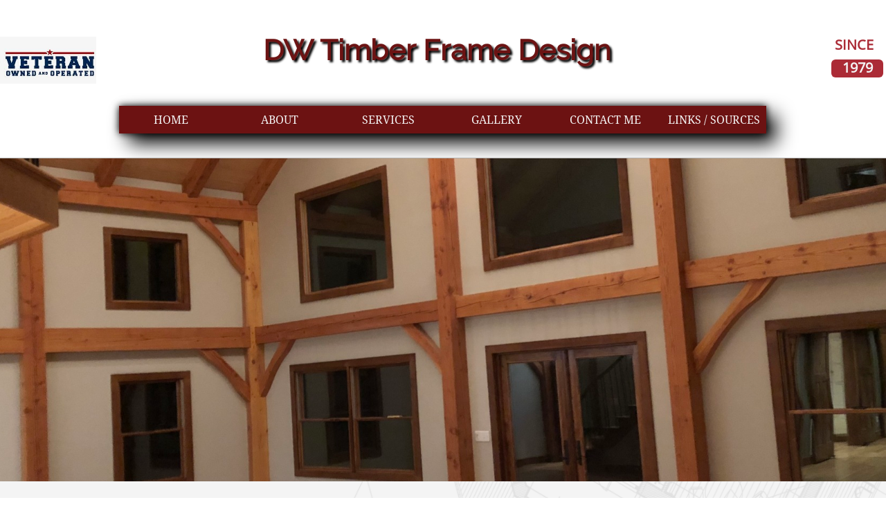

--- FILE ---
content_type: text/html
request_url: https://www.timberframedesign.net/client-testimonials
body_size: 12901
content:
<!DOCTYPE html PUBLIC "-//W3C//DTD XHTML 1.0 Transitional//EN" "http://www.w3.org/TR/xhtml1/DTD/xhtml1-transitional.dtd">
<html xmlns="http://www.w3.org/1999/xhtml">
<head>
<title>Client Testimonials</title>
<meta http-equiv="Content-Type" content="text/html; charset=utf-8"/>
<meta http-equiv="X-UA-Compatible" content="IE=edge">
<meta name="SKYPE_TOOLBAR" content="SKYPE_TOOLBAR_PARSER_COMPATIBLE"/>
<meta name="HandheldFriendly" content="True" />
<meta name="MobileOptimized" content="1024" />
<meta name="viewport" content="width=1024" /> 
<link rel="shortcut icon" href="https://storage.googleapis.com/wzukusers/user-34381948/images/fav-5dfc1358e7333oybYDMc/favicon.ico?v=fav-5dfc1358e7333oybYDMc" type="image/x-icon" />
<link rel="icon" type="image/png" href="https://storage.googleapis.com/wzukusers/user-34381948/images/fav-5dfc1358e7333oybYDMc/favicon-16x16.png?v=fav-5dfc1358e7333oybYDMc" sizes="16x16">
<link rel="icon" type="image/png" href="https://storage.googleapis.com/wzukusers/user-34381948/images/fav-5dfc1358e7333oybYDMc/favicon-32x32.png?v=fav-5dfc1358e7333oybYDMc" sizes="32x32">
<link rel="icon" type="image/png" href="https://storage.googleapis.com/wzukusers/user-34381948/images/fav-5dfc1358e7333oybYDMc/favicon-96x96.png?v=fav-5dfc1358e7333oybYDMc" sizes="96x96">
<link rel="icon" type="image/png" href="https://storage.googleapis.com/wzukusers/user-34381948/images/fav-5dfc1358e7333oybYDMc/favicon-160x160.png?v=fav-5dfc1358e7333oybYDMc" sizes="160x160">
<link rel="icon" type="image/png" href="https://storage.googleapis.com/wzukusers/user-34381948/images/fav-5dfc1358e7333oybYDMc/favicon-196x196.png?v=fav-5dfc1358e7333oybYDMc" sizes="196x196">
<link rel="apple-touch-icon" href="https://storage.googleapis.com/wzukusers/user-34381948/images/fav-5dfc1358e7333oybYDMc/apple-touch-icon.png?v=fav-5dfc1358e7333oybYDMc" />
<link rel="apple-touch-icon" sizes="57x57" href="https://storage.googleapis.com/wzukusers/user-34381948/images/fav-5dfc1358e7333oybYDMc/apple-touch-icon-57x57.png?v=fav-5dfc1358e7333oybYDMc">
<link rel="apple-touch-icon" sizes="60x60" href="https://storage.googleapis.com/wzukusers/user-34381948/images/fav-5dfc1358e7333oybYDMc/apple-touch-icon-60x60.png?v=fav-5dfc1358e7333oybYDMc">
<link rel="apple-touch-icon" sizes="72x72" href="https://storage.googleapis.com/wzukusers/user-34381948/images/fav-5dfc1358e7333oybYDMc/apple-touch-icon-72x72.png?v=fav-5dfc1358e7333oybYDMc">
<link rel="apple-touch-icon" sizes="114x114" href="https://storage.googleapis.com/wzukusers/user-34381948/images/fav-5dfc1358e7333oybYDMc/apple-touch-icon-114x114.png?v=fav-5dfc1358e7333oybYDMc">
<link rel="apple-touch-icon" sizes="120x120" href="https://storage.googleapis.com/wzukusers/user-34381948/images/fav-5dfc1358e7333oybYDMc/apple-touch-icon-120x120.png?v=fav-5dfc1358e7333oybYDMc">
<link rel="apple-touch-icon" sizes="152x152" href="https://storage.googleapis.com/wzukusers/user-34381948/images/fav-5dfc1358e7333oybYDMc/apple-touch-icon-152x152.png?v=fav-5dfc1358e7333oybYDMc">
<meta name="msapplication-square70x70logo" content="https://storage.googleapis.com/wzukusers/user-34381948/images/fav-5dfc1358e7333oybYDMc/mstile-70x70.png?v=fav-5dfc1358e7333oybYDMc" />
<meta name="msapplication-square144x144logo" content="https://storage.googleapis.com/wzukusers/user-34381948/images/fav-5dfc1358e7333oybYDMc/mstile-144x144.png?v=fav-5dfc1358e7333oybYDMc" />
<meta name="msapplication-square150x150logo" content="https://storage.googleapis.com/wzukusers/user-34381948/images/fav-5dfc1358e7333oybYDMc/mstile-150x150.png?v=fav-5dfc1358e7333oybYDMc" />
<meta name="msapplication-wide310x150logo" content="https://storage.googleapis.com/wzukusers/user-34381948/images/fav-5dfc1358e7333oybYDMc/mstile-310x150.png?v=fav-5dfc1358e7333oybYDMc" />
<meta name="msapplication-square310x310logo" content="https://storage.googleapis.com/wzukusers/user-34381948/images/fav-5dfc1358e7333oybYDMc/mstile-310x310.png?v=fav-5dfc1358e7333oybYDMc" />


<meta name="twitter:card" content="summary"/>
<meta property="og:image" content="https://storage.googleapis.com/wzsitethumbnails/site-49312975/800x500.jpg"/>
<meta property="og:image:width" content="800"/>
<meta property="og:image:height" content="500"/>

<script async="" src="https://www.googletagmanager.com/gtag/js?id=AW-1061245560"></script>
<script type="text/javascript">
window.dataLayer=window.dataLayer||[];function gtag(){window.dataLayer.push(arguments);}
gtag('js',new Date());gtag('config', 'AW-1061245560')
</script>

<script type="text/javascript">
var _fc;window.getInsights=function(a,b){_fc||(_fc=a,a=null),window.AMInsights?(_fc&&(_fc(window.AMInsights),_fc=null),a&&a(window.AMInsights)):(b=b||25,setTimeout(function(){window.getInsights(a,2*b)},b))};
</script>
<script type="text/javascript" src="https://assets.mywebsitebuilder.com/assets/t.js?brand=homestead&v=g-202507311507277730" async></script>
<script type="text/javascript">
window.getInsights(function(insights){insights.init('e3f8fb82-6eee-48f7-a79e-4d29b90a5f1a');});
</script>

<link rel='stylesheet' type='text/css' href='https://components.mywebsitebuilder.com/g-202507311507277730/viewer-homestead/viewer.css'/>

<script type='text/javascript'>
var PageData = {"baseAddress":"www.timberframedesign.net","ServicesBasePath":"https://te-viewer.mywebsitebuilder.com","isTablet":false,"siteSettings":{"analyticsTrackingId":"AW-1061245560","behanceSocialLinkId":"{\"type\":\"behance\",\"title\":\"Behance\",\"url\":\"https://www.behance.com\"}","dribbbleSocialLinkId":"{\"type\":\"dribbble\",\"title\":\"Dribbble\",\"url\":\"https://www.dribbble.com\"}","enableColumnsGrid":"false","etsySocialLinkId":"{\"type\":\"etsy\",\"title\":\"Etsy\",\"url\":\"https://www.etsy.com\"}","facebookSocialLinkId":"{\"type\":\"facebook\",\"title\":\"Facebook\",\"url\":\"https://business.facebook.com/designertimberframes/?business_id=870227416323404\"}","flickrSocialLinkId":"{\"type\":\"flickr\",\"title\":\"Flickr\",\"url\":\"https://www.flickr.com\"}","googlePlusSocialLinkId":"{\"type\":\"googlePlus\",\"title\":\"Google+\",\"url\":\"http://plus.google.com/+google\"}","instagramSocialLinkId":"{\"type\":\"instagram\",\"title\":\"Instagram\",\"url\":\"https://www.instagram.com\"}","isFirstMobileUse":"true","isFirstPreview":"true","linkedinSocialLinkId":"{\"type\":\"linkedin\",\"title\":\"LinkedIn\",\"url\":\"https://www.linkedin.com/in/timberdesigner/\"}","picasaSocialLinkId":"{\"type\":\"picasa\",\"title\":\"Picasa\",\"url\":\"https://www.picasa.com\"}","pinterestSocialLinkId":"{\"type\":\"pinterest\",\"title\":\"Pinterest\",\"url\":\"https://www.pinterest.com\"}","redditSocialLinkId":"{\"type\":\"reddit\",\"title\":\"Reddit\",\"url\":\"https://www.reddit.com\"}","renrenSocialLinkId":"{\"type\":\"renren\",\"title\":\"Renren\",\"url\":\"https://www.renren.com\"}","showAlwaysColumnsGrid":"false","soundCloudSocialLinkId":"{\"type\":\"soundCloud\",\"title\":\"SoundCloud\",\"url\":\"https://www.soundcloud.com\"}","tripAdvisorSocialLinkId":"{\"type\":\"tripAdvisor\",\"title\":\"Trip Advisor\",\"url\":\"https://www.tripadvisor.com\"}","tumblrSocialLinkId":"{\"type\":\"tumblr\",\"title\":\"Tumblr\",\"url\":\"https://www.tumblr.com\"}","twitterSocialLinkId":"{\"type\":\"twitter\",\"title\":\"Twitter\",\"url\":\"https://twitter.com/hswebsites\"}","vimeoSocialLinkId":"{\"type\":\"vimeo\",\"title\":\"Vimeo\",\"url\":\"https://www.vimeo.com\"}","vkSocialLinkId":"{\"type\":\"vk\",\"title\":\"VK\",\"url\":\"https://www.vk.com\"}","weiboSocialLinkId":"{\"type\":\"weibo\",\"title\":\"Weibo\",\"url\":\"https://www.weibo.com\"}","youtubeSocialLinkId":"{\"type\":\"youtube\",\"title\":\"Youtube\",\"url\":\"https://www.youtube.com\"}"},"defaultAjaxPageID":"id1569458290437","PageNotFound":false};
var Global = {"FacebookAppID":"744137685644053","IsMobileView":false,"IsTabletView":false,"IsMobileClient":false,"CloudflareOptions":6,"SiteID":49312975};
var SiteInformation = {"groupId":49312975,"isPublished":false,"limitations":{"video":{"limitation":{"isLimited":true},"dialog":{"isDiscount":false}},"pages":{"limitation":{"isLimited":true},"dialog":{"isDiscount":false}},"ecommerce":{"limitation":{"isLimited":true},"dialog":{"isDiscount":false}},"publish":{"limitation":{"isLimited":true},"dialog":{"isDiscount":false}},"stats":{"limitation":{"isLimited":false},"dialog":{"isDiscount":false}},"storage":{"limitation":{"isLimited":true},"dialog":{"isDiscount":false}},"file":{"limitation":{"isLimited":true},"dialog":{"isDiscount":false}},"premium":{"limitation":{"isLimited":false},"dialog":{"isDiscount":false}},"mobile":{"limitation":{"isLimited":false},"dialog":{"isDiscount":false}},"newSites":{"limitation":{"isLimited":true},"dialog":{"isDiscount":false}},"favicon":{"limitation":{"isLimited":true},"dialog":{"isDiscount":false}},"embedded":{"limitation":{"isLimited":true},"dialog":{"isDiscount":false}},"bannerFeature":{"limitation":{"isLimited":false},"dialog":{"isDiscount":false}},"history":{"limitation":{"isLimited":true},"dialog":{"isDiscount":false}},"posts":{"limitation":{"isLimited":true},"dialog":{"isDiscount":false}},"hdvideo":{"limitation":{"isLimited":true},"dialog":{"isDiscount":false}},"totalPages":{"limitation":{"isLimited":true},"dialog":{"isDiscount":false}},"advancedStats":{"limitation":{"isLimited":false},"dialog":{"isDiscount":false}},"form":{"limitation":{"isLimited":true},"dialog":{"isDiscount":false}}},"isPremium":true,"isSaved":false,"siteType":0,"isTemplate":false,"baseVersion":"89550289","isFirstSiteVersion":false,"hasSites":false,"storeInformation":{},"appMarketInformation":{}};
var Settings = {"UserStorageUrlsMap":{"2":"https://wzukusers.blob.core.windows.net/user-{0}/","6":"https://storage.googleapis.com/wzukusers/user-{0}/","61":"https://storage.googleapis.com/wzukusers/user-{0}/","100":"https://storage.googleapis.com/te-hosted-sites/user-{0}/","105":"https://storage.googleapis.com/te-sitey-sites/user-{0}/","103":"https://storage.googleapis.com/te-websitebuilder-sites/user-{0}/","102":"https://storage.googleapis.com/te-sitelio-sites/user-{0}/","106":"https://storage.googleapis.com/te-sitebuilder-sites/user-{0}/"},"WebzaiStorageUrlsMap":{"2":"https://wzuk.blob.core.windows.net/assets/","6":"https://storage.googleapis.com/wzuk/assets/","61":"https://storage.googleapis.com/wzuk/assets/"},"InsightsTrackerUrl":"https://assets.mywebsitebuilder.com/assets","GoogleMapsApiKey":"AIzaSyDQtuw04WyGWiY3JULv0HDpHdTK16H4_nI","RecaptchaSiteKey":"6LeCLkUUAAAAABEGEwlYoLyKNxIztJfM2okdeb2V","StaticContentUrl":"https://webzaidev.blob.core.windows.net/","ServiceAddress":"https://te-viewer.mywebsitebuilder.com","ApplicationRoot":"https://components.mywebsitebuilder.com/g-202507311507277730","Brand":103,"ApplicationDomain":"homestead.com","YoutubeApiKey":"AIzaSyArOiK2GZNoSkBzk6yqkfMFJDk7KAxLp8o","AppsIframeRoot":"https://components.mywebsitebuilder.com","AppVersion":"g-202507311507277730","DevelopmentMode":"","ServiceEndpoints":{"Store":{"EmbedApi":"https://embed.mywebsitebuilder.com/dist/src/","PublicApi":"https://api.mywebsitebuilder.com/v1/"},"Storage":null},"ImageProxy":"https://images.builderservices.io/s/?","DataProxy":"https://data.mywebsitebuilder.com","IsApiPartner":true,"FacebookAppId":"744137685644053","BrandName":"homestead","RaygunSettings":null,"FreeBannerUrl":""};

</script>
<script src='https://components.mywebsitebuilder.com/g-202507311507277730/viewer/viewer.js' type='text/javascript'></script>

<script src='https://storage.googleapis.com/wzukusers/user-34381948/sites/49312975/5bb690958c651arahOYI/e8676ad6db434c0eb0cdbc50f8c10e70.js?1763828978' type='text/javascript'></script>
<script src='https://storage.googleapis.com/wzukusers/user-34381948/sites/49312975/5bb690958c651arahOYI/356a8b92aa944e44b6825c29e458bac1.js?1763828978' type='text/javascript'></script>
<script src='https://storage.googleapis.com/wzukusers/user-34381948/sites/49312975/5bb690958c651arahOYI/145b987ab2714e879988faa1253d0e7c.js?1763828978' type='text/javascript'></script>
<script type='text/javascript'>
var SiteFilesMap = {"page-id1343569893637":"https://storage.googleapis.com/wzukusers/user-34381948/sites/49312975/5bb690958c651arahOYI/61e13d7638614fcf83599f9f23e1fbcb.js","page-1373966231998":"https://storage.googleapis.com/wzukusers/user-34381948/sites/49312975/5bb690958c651arahOYI/fac851e73bb54e4185df7a6f156057c6.js","page-1373966232877":"https://storage.googleapis.com/wzukusers/user-34381948/sites/49312975/5bb690958c651arahOYI/b52bd183e2e04bf58e2c13a2af121efd.js","page-1373966233783":"https://storage.googleapis.com/wzukusers/user-34381948/sites/49312975/5bb690958c651arahOYI/6be56fefe4f248f1bfb0b7350f473191.js","page-1373966252554":"https://storage.googleapis.com/wzukusers/user-34381948/sites/49312975/5bb690958c651arahOYI/4f1f5e6c8a494ae9bd1964b25b448dd7.js","page-id1569451129209":"https://storage.googleapis.com/wzukusers/user-34381948/sites/49312975/5bb690958c651arahOYI/d98f6e1d163340528531e3e8b17b587c.js","page-id1569451928123":"https://storage.googleapis.com/wzukusers/user-34381948/sites/49312975/5bb690958c651arahOYI/a35921f1abf64e1a83dd6212ca7a1f53.js","page-id1569452448684":"https://storage.googleapis.com/wzukusers/user-34381948/sites/49312975/5bb690958c651arahOYI/680e36ec04004a3bbc8a7872f4a19ad9.js","page-id1569452872905":"https://storage.googleapis.com/wzukusers/user-34381948/sites/49312975/5bb690958c651arahOYI/70252fb94a3f4903b314467a5389d610.js","page-id1569455111210":"https://storage.googleapis.com/wzukusers/user-34381948/sites/49312975/5bb690958c651arahOYI/901303946f1349a7a921a07905aa7fe0.js","page-id1569455830274":"https://storage.googleapis.com/wzukusers/user-34381948/sites/49312975/5bb690958c651arahOYI/c1c6a4043b4848fe8dbd7ada335b7e40.js","page-id1569456584907":"https://storage.googleapis.com/wzukusers/user-34381948/sites/49312975/5bb690958c651arahOYI/280c8c3d8f064bbb9574c2ba29cff12d.js","page-id1569456912793":"https://storage.googleapis.com/wzukusers/user-34381948/sites/49312975/5bb690958c651arahOYI/2d36c7c2ff6440fa966ad4abc995b7ca.js","page-id1569457405395":"https://storage.googleapis.com/wzukusers/user-34381948/sites/49312975/5bb690958c651arahOYI/521d448abbaa46c5a959d4c922f524f8.js","page-id1569458290437":"https://storage.googleapis.com/wzukusers/user-34381948/sites/49312975/5bb690958c651arahOYI/356a8b92aa944e44b6825c29e458bac1.js","page-id1569525479838":"https://storage.googleapis.com/wzukusers/user-34381948/sites/49312975/5bb690958c651arahOYI/6b02388ff9e74cfaa734007763103f1b.js","page-id1569527059016":"https://storage.googleapis.com/wzukusers/user-34381948/sites/49312975/5bb690958c651arahOYI/066c0f217397468fa6738b400eb92a90.js","page-id1569528731666":"https://storage.googleapis.com/wzukusers/user-34381948/sites/49312975/5bb690958c651arahOYI/41e5e27460f34b39844308c1c1855d28.js","page-id1569802611332":"https://storage.googleapis.com/wzukusers/user-34381948/sites/49312975/5bb690958c651arahOYI/b13f4506cbbc4a5fbf81170b80d3a3d5.js","page-id1569802978816":"https://storage.googleapis.com/wzukusers/user-34381948/sites/49312975/5bb690958c651arahOYI/b6707591e8654a94bf15fa218f544dcd.js","page-id1569803513060":"https://storage.googleapis.com/wzukusers/user-34381948/sites/49312975/5bb690958c651arahOYI/91b0fb707a3742aaa32f2a3489694df3.js","page-id1570131772609":"https://storage.googleapis.com/wzukusers/user-34381948/sites/49312975/5bb690958c651arahOYI/2ed47d01027846be81dde948c2373622.js","page-id1574598356031":"https://storage.googleapis.com/wzukusers/user-34381948/sites/49312975/5bb690958c651arahOYI/11300b6645224eb0ae0707b7c47baaf1.js","page-id1574721556660":"https://storage.googleapis.com/wzukusers/user-34381948/sites/49312975/5bb690958c651arahOYI/24fafd4048624de4aed84e447844548a.js","page-id1576197083404":"https://storage.googleapis.com/wzukusers/user-34381948/sites/49312975/5bb690958c651arahOYI/c209050da2be45169c1be06dc40bf3fe.js","page-id1576841728547":"https://storage.googleapis.com/wzukusers/user-34381948/sites/49312975/5bb690958c651arahOYI/e75253bf562248fd878c284f5973ad00.js","page-id1576846450907":"https://storage.googleapis.com/wzukusers/user-34381948/sites/49312975/5bb690958c651arahOYI/5837b9246013421ca8e97f91434f4e08.js","page-id1576849227104":"https://storage.googleapis.com/wzukusers/user-34381948/sites/49312975/5bb690958c651arahOYI/fdbf99fbea3f45958dcec46153d687d5.js","page-id1578795332064":"https://storage.googleapis.com/wzukusers/user-34381948/sites/49312975/5bb690958c651arahOYI/546606480beb41ff80c3f65f6f1848ce.js","page-id1579227983188":"https://storage.googleapis.com/wzukusers/user-34381948/sites/49312975/5bb690958c651arahOYI/1b23e3266e5f4f56ba4f120c29ac9fae.js","page-id1579229129932":"https://storage.googleapis.com/wzukusers/user-34381948/sites/49312975/5bb690958c651arahOYI/18fd22d33ec24f98b9c1f55642d6659e.js","page-id1579698545968":"https://storage.googleapis.com/wzukusers/user-34381948/sites/49312975/5bb690958c651arahOYI/13bc30088d324b53a2eec3760273a8bd.js","page-id1580126417660":"https://storage.googleapis.com/wzukusers/user-34381948/sites/49312975/5bb690958c651arahOYI/762728754ff740dea63755ee804f5234.js","page-id1590421403036":"https://storage.googleapis.com/wzukusers/user-34381948/sites/49312975/5bb690958c651arahOYI/439bda8d541a46cc89774f5bfabc8634.js","page-id1591206752443":"https://storage.googleapis.com/wzukusers/user-34381948/sites/49312975/5bb690958c651arahOYI/ad042e5ad8a6425d91e37040afe41c36.js","page-id1597766011115":"https://storage.googleapis.com/wzukusers/user-34381948/sites/49312975/5bb690958c651arahOYI/0ab56ca035be41568547d053e556e72e.js","page-id1610321251220":"https://storage.googleapis.com/wzukusers/user-34381948/sites/49312975/5bb690958c651arahOYI/2da15f9baed642e68c67bb45924b8727.js","page-id1612311936408":"https://storage.googleapis.com/wzukusers/user-34381948/sites/49312975/5bb690958c651arahOYI/463ae6db199344ebab25632ad780377b.js","page-id1612822607420":"https://storage.googleapis.com/wzukusers/user-34381948/sites/49312975/5bb690958c651arahOYI/9df1f47a63b04eafb399fc81fe5d6e0e.js","page-id1616889473630":"https://storage.googleapis.com/wzukusers/user-34381948/sites/49312975/5bb690958c651arahOYI/fa0daf4f45454636b3cdd5f5016f929e.js","page-id1617369267434":"https://storage.googleapis.com/wzukusers/user-34381948/sites/49312975/5bb690958c651arahOYI/7abe5063e2e849c4944134af3c856896.js","page-id1617549950136":"https://storage.googleapis.com/wzukusers/user-34381948/sites/49312975/5bb690958c651arahOYI/b05fe2df2d4148c097bfbe1aab6f6296.js","page-id1618232071786":"https://storage.googleapis.com/wzukusers/user-34381948/sites/49312975/5bb690958c651arahOYI/f2c01b8cb3124a27b6050bf5edc51ec8.js","page-id1621771187542":"https://storage.googleapis.com/wzukusers/user-34381948/sites/49312975/5bb690958c651arahOYI/1841e30cb2ed4659852064b97933dc09.js","page-id1621955764281":"https://storage.googleapis.com/wzukusers/user-34381948/sites/49312975/5bb690958c651arahOYI/ef76d50e2dc8493c83a6d34ac96fe6ce.js","page-id1627955066170":"https://storage.googleapis.com/wzukusers/user-34381948/sites/49312975/5bb690958c651arahOYI/ce0cb2e24e05483c8128589d94f4d1cf.js","page-id1628699713765":"https://storage.googleapis.com/wzukusers/user-34381948/sites/49312975/5bb690958c651arahOYI/1c07748390c144aeaa5e42e72ae4ca6e.js","page-id1629282516164":"https://storage.googleapis.com/wzukusers/user-34381948/sites/49312975/5bb690958c651arahOYI/438685e283bf47e29157535d059e7850.js","page-id1632150787754":"https://storage.googleapis.com/wzukusers/user-34381948/sites/49312975/5bb690958c651arahOYI/d3ce92f628c64ccc8841830fa0c0110f.js","page-id1634259399933":"https://storage.googleapis.com/wzukusers/user-34381948/sites/49312975/5bb690958c651arahOYI/c14316ddae664ab9afe75adc5aebc14c.js","page-id1638271687786":"https://storage.googleapis.com/wzukusers/user-34381948/sites/49312975/5bb690958c651arahOYI/5e2a5456a7334916a17e770129951d90.js","page-id1641931504316":"https://storage.googleapis.com/wzukusers/user-34381948/sites/49312975/5bb690958c651arahOYI/8ab63991bd564976aa17a423f6cbfa94.js","page-id1644838200579":"https://storage.googleapis.com/wzukusers/user-34381948/sites/49312975/5bb690958c651arahOYI/0bf69e60335c49a28b7f413a72442963.js","page-id1645496584476":"https://storage.googleapis.com/wzukusers/user-34381948/sites/49312975/5bb690958c651arahOYI/235faa66a5614f1daa5e3760b422eaba.js","page-id1654041323095":"https://storage.googleapis.com/wzukusers/user-34381948/sites/49312975/5bb690958c651arahOYI/42a80accfb7d41879cd3cd706aec0d14.js","page-id1654548701421":"https://storage.googleapis.com/wzukusers/user-34381948/sites/49312975/5bb690958c651arahOYI/4eaea3c1080e4033ad5ddca1769e2cc1.js","page-id1655485757046":"https://storage.googleapis.com/wzukusers/user-34381948/sites/49312975/5bb690958c651arahOYI/ec18154d7c2f403cbeecd08b11918c67.js","page-id1656422591935":"https://storage.googleapis.com/wzukusers/user-34381948/sites/49312975/5bb690958c651arahOYI/109aa28546334355a5bc42e783325c29.js","page-id1658936877109":"https://storage.googleapis.com/wzukusers/user-34381948/sites/49312975/5bb690958c651arahOYI/d98c2c040dab45feb5c84a492acfd714.js","page-id1659039754611":"https://storage.googleapis.com/wzukusers/user-34381948/sites/49312975/5bb690958c651arahOYI/3fa9fc8bcfc346648d1ea70555c4b4b1.js","page-id1664736902211":"https://storage.googleapis.com/wzukusers/user-34381948/sites/49312975/5bb690958c651arahOYI/6ad3c76f6da14f3eac4a49dfb23158e6.js","page-id1666974326029":"https://storage.googleapis.com/wzukusers/user-34381948/sites/49312975/5bb690958c651arahOYI/73b1795d8904427d81d82a49a2ed30d0.js","page-id1676593140497":"https://storage.googleapis.com/wzukusers/user-34381948/sites/49312975/5bb690958c651arahOYI/e784d41c1dff4b15bd2e9bda2d118c2f.js","page-id1678034768714":"https://storage.googleapis.com/wzukusers/user-34381948/sites/49312975/5bb690958c651arahOYI/0c463bcb72624a77862c7af04953ead8.js","page-id1678582545768":"https://storage.googleapis.com/wzukusers/user-34381948/sites/49312975/5bb690958c651arahOYI/f41b6c4de4994364838d02479e3d9c87.js","page-id1683491414468":"https://storage.googleapis.com/wzukusers/user-34381948/sites/49312975/5bb690958c651arahOYI/c939d14112624f15960710cdb132f0d2.js","page-id1691345463600":"https://storage.googleapis.com/wzukusers/user-34381948/sites/49312975/5bb690958c651arahOYI/ee2c1f187db1469bb50a015190a7388f.js","page-id1694881507965":"https://storage.googleapis.com/wzukusers/user-34381948/sites/49312975/5bb690958c651arahOYI/bd77d0f6eceb44d39e90e11e953adde3.js","page-id1695472485004":"https://storage.googleapis.com/wzukusers/user-34381948/sites/49312975/5bb690958c651arahOYI/7d3698dd0e6d43fa94be6e6380341a6d.js","page-id1696762589360":"https://storage.googleapis.com/wzukusers/user-34381948/sites/49312975/5bb690958c651arahOYI/708713b9250f4ff2a5507274fd0de3f2.js","page-id1697145243742":"https://storage.googleapis.com/wzukusers/user-34381948/sites/49312975/5bb690958c651arahOYI/332c2500f3f54a31b96033fa7b82c565.js","page-id1702948710288":"https://storage.googleapis.com/wzukusers/user-34381948/sites/49312975/5bb690958c651arahOYI/f4e1d148b00a45e2a28a6b942f35f6e3.js","page-id1704146630053":"https://storage.googleapis.com/wzukusers/user-34381948/sites/49312975/5bb690958c651arahOYI/8dcae452f3d44d27b1eb6725ba4920d8.js","page-id1709253139524":"https://storage.googleapis.com/wzukusers/user-34381948/sites/49312975/5bb690958c651arahOYI/a8318bd23c1642648935b66e33c07291.js","page-id1709838202957":"https://storage.googleapis.com/wzukusers/user-34381948/sites/49312975/5bb690958c651arahOYI/3ba81090ebd346f4811c18e143209414.js","page-id1713970578603":"https://storage.googleapis.com/wzukusers/user-34381948/sites/49312975/5bb690958c651arahOYI/7795b0a7c4af4d0ea910f55bd5673b37.js","page-id1714944432732":"https://storage.googleapis.com/wzukusers/user-34381948/sites/49312975/5bb690958c651arahOYI/fa9c7df336c941c6b2077019b57c634b.js","page-id1715111459779":"https://storage.googleapis.com/wzukusers/user-34381948/sites/49312975/5bb690958c651arahOYI/da48fe5df7cb440dbacb9b4bf9bdfd1a.js","page-id1718060726431":"https://storage.googleapis.com/wzukusers/user-34381948/sites/49312975/5bb690958c651arahOYI/9911b7a37e8a4131a97bbd348270250f.js","page-id1718726352025":"https://storage.googleapis.com/wzukusers/user-34381948/sites/49312975/5bb690958c651arahOYI/e2d6a6f87ce04fb985c46b93fcbe9652.js","page-id1719779097101":"https://storage.googleapis.com/wzukusers/user-34381948/sites/49312975/5bb690958c651arahOYI/f9b319e854b347359bf6f14060a61576.js","page-id1723597918466":"https://storage.googleapis.com/wzukusers/user-34381948/sites/49312975/5bb690958c651arahOYI/f5075164418a4fd7971277e038b85e20.js","page-id1723922286123":"https://storage.googleapis.com/wzukusers/user-34381948/sites/49312975/5bb690958c651arahOYI/b9809f7f8cf84ce381a29cbe2ae31f6b.js","page-id1728425244468":"https://storage.googleapis.com/wzukusers/user-34381948/sites/49312975/5bb690958c651arahOYI/42c31c3bcd3f4316a501e6c42fbeb887.js","page-id1736369952193":"https://storage.googleapis.com/wzukusers/user-34381948/sites/49312975/5bb690958c651arahOYI/3dc13f07e74042e7ae6d3ba143600ca5.js","page-id1740678901177":"https://storage.googleapis.com/wzukusers/user-34381948/sites/49312975/5bb690958c651arahOYI/1a05560ecd054425a4b338c60364e155.js","page-id1750953299577":"https://storage.googleapis.com/wzukusers/user-34381948/sites/49312975/5bb690958c651arahOYI/3673d0fc372445829171e540e17f6853.js","page-id1756577443936":"https://storage.googleapis.com/wzukusers/user-34381948/sites/49312975/5bb690958c651arahOYI/69684522acdc48f58360f802b7c58d02.js","page-id1757272817315":"https://storage.googleapis.com/wzukusers/user-34381948/sites/49312975/5bb690958c651arahOYI/0906f625db284a4cbd7a41caffff4a51.js","master-1343569893636":"https://storage.googleapis.com/wzukusers/user-34381948/sites/49312975/5bb690958c651arahOYI/145b987ab2714e879988faa1253d0e7c.js","site-structure":"https://storage.googleapis.com/wzukusers/user-34381948/sites/49312975/5bb690958c651arahOYI/e8676ad6db434c0eb0cdbc50f8c10e70.js"};
</script>


<style type="text/css"> #mobile-loading-screen, #desktop-loading-screen{position:absolute;left:0;top:0;right:0;bottom:0;z-index:100000000;background:white url('[data-uri]') center center no-repeat;} body.state-loading-mobile-viewer, body.state-loading-mobile-viewer .page-element, body.state-loading-mobile-viewer #body-element, body.state-loading-desktop-viewer, body.state-loading-desktop-viewer .page-element, body.state-loading-desktop-viewer #body-element{height:100%;width:100%;overflow-y:hidden !important;} </style>
<script type="text/javascript">
var DynamicPageContent = null;
var DBSiteMetaData = { "pagesStructureInformation":{"pagesData":{"id1343569893637":{"metaTags":"","headerCode":"","footerCode":"","tags":[],"id":"id1343569893637","pageID":null,"pid":null,"title":"HOME","name":null,"pageTitle":"","description":"DW Timber Frame Design is a small, experienced, independent & affordable office specializing in the design of timber frame, post & beam, SIP (structural panel) structures. Located in the foothills of Tennessee Smokey Mountains, but I work with clients throughout the USA.  If you decide to cut the frame yourself, I'm available for questions and support.\n  If you would like to have it cut by a professional framer and/or SIP company, I will submit your plans to multiple companies for quotes.","keyWords":"timber frame, timber frame designer, post & beam, post & beam designer, architect, designer, self build timber frame, timber frame plans, post & beam plans","index":1,"isHomePage":true,"shareStyle":true,"useNameASTitle":true,"supportsMobileStates":true,"urlAlias":"","useNameASUrl":false,"useDefaultTitle":false,"masterPageListName":"","masterPageType":"","isSearchEngineDisabled":false,"menu":{"isDesktopDisabled":false,"isMobileDisabled":false}},"1373966231998":{"metaTags":"","headerCode":"","footerCode":"","tags":[],"id":"1373966231998","pageID":null,"pid":null,"title":"ABOUT","name":null,"pageTitle":"","description":"default description","keyWords":"","index":2,"isHomePage":false,"shareStyle":true,"useNameASTitle":true,"supportsMobileStates":true,"urlAlias":"about","useNameASUrl":true,"useDefaultTitle":false,"masterPageListName":"","masterPageType":"","isSearchEngineDisabled":false},"1373966232877":{"metaTags":"","headerCode":"","footerCode":"","tags":[],"id":"1373966232877","pageID":null,"pid":null,"title":"GALLERY","name":null,"pageTitle":"","description":"default description","keyWords":"","index":4,"isHomePage":false,"shareStyle":true,"useNameASTitle":true,"supportsMobileStates":true,"urlAlias":"gallery","useNameASUrl":true,"useDefaultTitle":false,"masterPageListName":"","masterPageType":"","isSearchEngineDisabled":false},"1373966233783":{"metaTags":"","headerCode":"","footerCode":"","tags":[],"id":"1373966233783","pageID":null,"pid":null,"title":"SERVICES","name":null,"pageTitle":"","description":"default description","keyWords":"","index":3,"isHomePage":false,"shareStyle":true,"useNameASTitle":true,"supportsMobileStates":true,"urlAlias":"services","useNameASUrl":true,"useDefaultTitle":false,"masterPageListName":"","masterPageType":"","isSearchEngineDisabled":false},"1373966252554":{"metaTags":"","headerCode":"","footerCode":"","tags":[],"id":"1373966252554","pageID":null,"pid":null,"title":"CONTACT ME","name":null,"pageTitle":"","description":"default description","keyWords":"","index":6,"isHomePage":false,"shareStyle":true,"useNameASTitle":true,"supportsMobileStates":true,"urlAlias":"contact-me","useNameASUrl":true,"useDefaultTitle":false,"masterPageListName":"","masterPageType":"","isSearchEngineDisabled":false},"id1569451129209":{"metaTags":"","headerCode":"","footerCode":"","tags":[],"id":"id1569451129209","pageID":null,"pid":null,"title":"About Timber Framing","name":null,"pageTitle":"","description":"","keyWords":"","index":10,"isHomePage":false,"shareStyle":true,"useNameASTitle":false,"supportsMobileStates":true,"urlAlias":"about-timber-framing","useNameASUrl":true,"useDefaultTitle":false,"masterPageListName":"","masterPageType":"","isSearchEngineDisabled":false,"menu":{"isDesktopDisabled":true,"isMobileDisabled":true}},"id1569451928123":{"metaTags":"","headerCode":"","footerCode":"","tags":[],"id":"id1569451928123","pageID":null,"pid":null,"title":"Design Pricing Estimates","name":null,"pageTitle":"","description":"","keyWords":"","index":11,"isHomePage":false,"shareStyle":true,"useNameASTitle":false,"supportsMobileStates":true,"urlAlias":"design-pricing-estimates","useNameASUrl":true,"useDefaultTitle":false,"masterPageListName":"","masterPageType":"","isSearchEngineDisabled":false,"menu":{"isDesktopDisabled":true,"isMobileDisabled":true}},"id1569452448684":{"metaTags":"","headerCode":"","footerCode":"","tags":[],"id":"id1569452448684","pageID":null,"pid":null,"title":"Timber Frame Glossary","name":null,"pageTitle":"","description":"","keyWords":"","index":12,"isHomePage":false,"shareStyle":true,"useNameASTitle":false,"supportsMobileStates":true,"urlAlias":"timber-frame-glossary","useNameASUrl":true,"useDefaultTitle":false,"masterPageListName":"","masterPageType":"","isSearchEngineDisabled":false,"menu":{"isDesktopDisabled":true,"isMobileDisabled":true}},"id1569452872905":{"metaTags":"","headerCode":"","footerCode":"","tags":[],"id":"id1569452872905","pageID":null,"pid":null,"title":"How To Read A Floor Plan","name":null,"pageTitle":"","description":"","keyWords":"","index":13,"isHomePage":false,"shareStyle":true,"useNameASTitle":false,"supportsMobileStates":true,"urlAlias":"how-to-read-a-floor-plan","useNameASUrl":true,"useDefaultTitle":false,"masterPageListName":"","masterPageType":"","isSearchEngineDisabled":false,"menu":{"isDesktopDisabled":true,"isMobileDisabled":true}},"id1569455111210":{"metaTags":"","headerCode":"","footerCode":"","tags":[],"id":"id1569455111210","pageID":null,"pid":null,"title":"Why Use Structural Panels","name":null,"pageTitle":"","description":"","keyWords":"","index":14,"isHomePage":false,"shareStyle":true,"useNameASTitle":false,"supportsMobileStates":true,"urlAlias":"why-use-structural-panels","useNameASUrl":true,"useDefaultTitle":false,"masterPageListName":"","masterPageType":"","isSearchEngineDisabled":false,"menu":{"isDesktopDisabled":true,"isMobileDisabled":true}},"id1569455830274":{"metaTags":"","headerCode":"","footerCode":"","tags":[],"id":"id1569455830274","pageID":null,"pid":null,"title":"Sheathing Methods","name":null,"pageTitle":"","description":"","keyWords":"","index":15,"isHomePage":false,"shareStyle":true,"useNameASTitle":false,"supportsMobileStates":true,"urlAlias":"sheathing-methods","useNameASUrl":true,"useDefaultTitle":false,"masterPageListName":"","masterPageType":"","isSearchEngineDisabled":false,"menu":{"isDesktopDisabled":true,"isMobileDisabled":true}},"id1569456584907":{"metaTags":"","headerCode":"","footerCode":"","tags":[],"id":"id1569456584907","pageID":null,"pid":null,"title":"Example of Plans","name":null,"pageTitle":"","description":"","keyWords":"","index":9,"isHomePage":false,"shareStyle":true,"useNameASTitle":false,"supportsMobileStates":true,"urlAlias":"example-of-plans","useNameASUrl":true,"useDefaultTitle":false,"masterPageListName":"","masterPageType":"","isSearchEngineDisabled":false,"menu":{"isDesktopDisabled":true,"isMobileDisabled":true}},"id1569456912793":{"metaTags":"","headerCode":"","footerCode":"","tags":[],"id":"id1569456912793","pageID":null,"pid":null,"title":"Lot and Land Selection","name":null,"pageTitle":"","description":"","keyWords":"","index":16,"isHomePage":false,"shareStyle":true,"useNameASTitle":false,"supportsMobileStates":true,"urlAlias":"lot-and-land-selection","useNameASUrl":true,"useDefaultTitle":false,"masterPageListName":"","masterPageType":"","isSearchEngineDisabled":false,"menu":{"isDesktopDisabled":true,"isMobileDisabled":true}},"id1569457405395":{"metaTags":"","headerCode":"","footerCode":"","tags":[],"id":"id1569457405395","pageID":null,"pid":null,"title":"Your Best Decision","name":null,"pageTitle":"","description":"","keyWords":"","index":17,"isHomePage":false,"shareStyle":true,"useNameASTitle":false,"supportsMobileStates":true,"urlAlias":"your-best-decision","useNameASUrl":true,"useDefaultTitle":false,"masterPageListName":"","masterPageType":"","isSearchEngineDisabled":true,"menu":{"isDesktopDisabled":true,"isMobileDisabled":true}},"id1569458290437":{"metaTags":"","headerCode":"","footerCode":"","tags":[],"id":"id1569458290437","pageID":null,"pid":null,"title":"Client Testimonials","name":null,"pageTitle":"","description":"","keyWords":"","index":18,"isHomePage":false,"shareStyle":true,"useNameASTitle":false,"supportsMobileStates":true,"urlAlias":"client-testimonials","useNameASUrl":true,"useDefaultTitle":false,"masterPageListName":"","masterPageType":"","isSearchEngineDisabled":false,"menu":{"isDesktopDisabled":true,"isMobileDisabled":true}},"id1569525479838":{"metaTags":"","headerCode":"","footerCode":"","tags":[],"id":"id1569525479838","pageID":null,"pid":null,"title":"Ferreiras","name":null,"pageTitle":"","description":"","keyWords":"","index":21,"isHomePage":false,"shareStyle":true,"useNameASTitle":false,"supportsMobileStates":true,"urlAlias":"ferreiras","useNameASUrl":true,"useDefaultTitle":false,"masterPageListName":"","masterPageType":"","isSearchEngineDisabled":true,"menu":{"isDesktopDisabled":true,"isMobileDisabled":true}},"id1569527059016":{"metaTags":"","headerCode":"","footerCode":"","tags":[],"id":"id1569527059016","pageID":null,"pid":null,"title":"Oak Hill Academy","name":null,"pageTitle":"","description":"","keyWords":"","index":22,"isHomePage":false,"shareStyle":true,"useNameASTitle":false,"supportsMobileStates":true,"urlAlias":"oak-hill-academy","useNameASUrl":true,"useDefaultTitle":false,"masterPageListName":"","masterPageType":"","isSearchEngineDisabled":true,"menu":{"isDesktopDisabled":true,"isMobileDisabled":true}},"id1569528731666":{"metaTags":"","headerCode":"","footerCode":"","tags":[],"id":"id1569528731666","pageID":null,"pid":null,"title":"AMC Highland Club","name":null,"pageTitle":"","description":"","keyWords":"","index":23,"isHomePage":false,"shareStyle":true,"useNameASTitle":false,"supportsMobileStates":true,"urlAlias":"amc-highland-club","useNameASUrl":true,"useDefaultTitle":false,"masterPageListName":"","masterPageType":"","isSearchEngineDisabled":true,"menu":{"isDesktopDisabled":true,"isMobileDisabled":true}},"id1569802611332":{"metaTags":"","headerCode":"","footerCode":"","tags":[],"id":"id1569802611332","pageID":null,"pid":null,"title":"Diekow Residence","name":null,"pageTitle":"","description":"","keyWords":"","index":24,"isHomePage":false,"shareStyle":true,"useNameASTitle":false,"supportsMobileStates":true,"urlAlias":"diekow-residence","useNameASUrl":true,"useDefaultTitle":false,"masterPageListName":"","masterPageType":"","isSearchEngineDisabled":true,"menu":{"isDesktopDisabled":true,"isMobileDisabled":true}},"id1569802978816":{"metaTags":"","headerCode":"","footerCode":"","tags":[],"id":"id1569802978816","pageID":null,"pid":null,"title":"Block Residence","name":null,"pageTitle":"","description":"","keyWords":"","index":25,"isHomePage":false,"shareStyle":true,"useNameASTitle":false,"supportsMobileStates":true,"urlAlias":"block-residence","useNameASUrl":true,"useDefaultTitle":false,"masterPageListName":"","masterPageType":"","isSearchEngineDisabled":true,"menu":{"isDesktopDisabled":true,"isMobileDisabled":true}},"id1569803513060":{"metaTags":"","headerCode":"","footerCode":"","tags":[],"id":"id1569803513060","pageID":null,"pid":null,"title":"Howe Farm Pavilion","name":null,"pageTitle":"","description":"","keyWords":"","index":26,"isHomePage":false,"shareStyle":true,"useNameASTitle":false,"supportsMobileStates":true,"urlAlias":"howe-farm-pavilion","useNameASUrl":true,"useDefaultTitle":false,"masterPageListName":"","masterPageType":"","isSearchEngineDisabled":true,"menu":{"isDesktopDisabled":true,"isMobileDisabled":true}},"id1570131772609":{"metaTags":"","headerCode":"","footerCode":"","tags":[],"id":"id1570131772609","pageID":null,"pid":null,"title":"STOCK PLANS","name":null,"pageTitle":"","description":"","keyWords":"","index":7,"isHomePage":false,"shareStyle":true,"useNameASTitle":false,"supportsMobileStates":true,"urlAlias":"stock-plans","useNameASUrl":true,"useDefaultTitle":false,"masterPageListName":"","masterPageType":"","isSearchEngineDisabled":true,"menu":{"isDesktopDisabled":true,"isMobileDisabled":true}},"id1574598356031":{"metaTags":"","headerCode":"","footerCode":"","tags":[],"id":"id1574598356031","pageID":null,"pid":null,"title":"Client Page","name":null,"pageTitle":"","description":"","keyWords":"","index":20,"isHomePage":false,"shareStyle":true,"useNameASTitle":false,"supportsMobileStates":true,"urlAlias":"client-page","useNameASUrl":true,"useDefaultTitle":false,"masterPageListName":"","masterPageType":"","isSearchEngineDisabled":true,"menu":{"isDesktopDisabled":true,"isMobileDisabled":true}},"id1574721556660":{"metaTags":"","headerCode":"","footerCode":"","tags":[],"id":"id1574721556660","pageID":null,"pid":null,"title":"Timber Frame Styles","name":null,"pageTitle":"","description":"","keyWords":"","index":19,"isHomePage":false,"shareStyle":true,"useNameASTitle":false,"supportsMobileStates":true,"urlAlias":"timber-frame-styles","useNameASUrl":true,"useDefaultTitle":false,"masterPageListName":"","masterPageType":"","isSearchEngineDisabled":false,"menu":{"isDesktopDisabled":true,"isMobileDisabled":true}},"id1576197083404":{"metaTags":"","headerCode":"","footerCode":"","tags":[],"id":"id1576197083404","pageID":null,"pid":null,"title":"HawkinsHouse","name":null,"pageTitle":"","description":"","keyWords":"","index":27,"isHomePage":false,"shareStyle":true,"useNameASTitle":false,"supportsMobileStates":true,"urlAlias":"hawkinshouse","useNameASUrl":true,"useDefaultTitle":false,"masterPageListName":"","masterPageType":"","isSearchEngineDisabled":false,"menu":{"isDesktopDisabled":true,"isMobileDisabled":true}},"id1576841728547":{"metaTags":"","headerCode":"","footerCode":"","tags":[],"id":"id1576841728547","pageID":null,"pid":null,"title":"McClain","name":null,"pageTitle":"","description":"","keyWords":"","index":28,"isHomePage":false,"shareStyle":true,"useNameASTitle":false,"supportsMobileStates":true,"urlAlias":"mcclain","useNameASUrl":true,"useDefaultTitle":false,"masterPageListName":"","masterPageType":"","isSearchEngineDisabled":true,"menu":{"isDesktopDisabled":true,"isMobileDisabled":true}},"id1576846450907":{"metaTags":"","headerCode":"","footerCode":"","tags":[],"id":"id1576846450907","pageID":null,"pid":null,"title":"Cama","name":null,"pageTitle":"","description":"","keyWords":"","index":29,"isHomePage":false,"shareStyle":true,"useNameASTitle":false,"supportsMobileStates":true,"urlAlias":"cama","useNameASUrl":true,"useDefaultTitle":false,"masterPageListName":"","masterPageType":"","isSearchEngineDisabled":true,"menu":{"isDesktopDisabled":true,"isMobileDisabled":true}},"id1576849227104":{"metaTags":"","headerCode":"","footerCode":"","tags":[],"id":"id1576849227104","pageID":null,"pid":null,"title":"Prestero","name":null,"pageTitle":"","description":"","keyWords":"","index":30,"isHomePage":false,"shareStyle":true,"useNameASTitle":false,"supportsMobileStates":true,"urlAlias":"prestero","useNameASUrl":true,"useDefaultTitle":false,"masterPageListName":"","masterPageType":"","isSearchEngineDisabled":true,"menu":{"isDesktopDisabled":true,"isMobileDisabled":true}},"id1578795332064":{"metaTags":"","headerCode":"","footerCode":"","tags":[],"id":"id1578795332064","pageID":null,"pid":null,"title":"LINKS / SOURCES","name":null,"pageTitle":"links","description":"","keyWords":"","index":8,"isHomePage":false,"shareStyle":true,"useNameASTitle":false,"supportsMobileStates":true,"urlAlias":"links-sources","useNameASUrl":true,"useDefaultTitle":false,"masterPageListName":"","masterPageType":"","isSearchEngineDisabled":true,"menu":{"isDesktopDisabled":false,"isMobileDisabled":false}},"id1579227983188":{"metaTags":"","headerCode":"","footerCode":"","tags":[],"id":"id1579227983188","pageID":null,"pid":null,"title":"Lott","name":null,"pageTitle":"","description":"","keyWords":"","index":31,"isHomePage":false,"shareStyle":true,"useNameASTitle":false,"supportsMobileStates":true,"urlAlias":"lott","useNameASUrl":true,"useDefaultTitle":false,"masterPageListName":"","masterPageType":"","isSearchEngineDisabled":true,"menu":{"isDesktopDisabled":true,"isMobileDisabled":true}},"id1579229129932":{"metaTags":"","headerCode":"","footerCode":"","tags":[],"id":"id1579229129932","pageID":null,"pid":null,"title":"Shubert","name":null,"pageTitle":"","description":"","keyWords":"","index":32,"isHomePage":false,"shareStyle":true,"useNameASTitle":false,"supportsMobileStates":true,"urlAlias":"shubert","useNameASUrl":true,"useDefaultTitle":false,"masterPageListName":"","masterPageType":"","isSearchEngineDisabled":true,"menu":{"isDesktopDisabled":true,"isMobileDisabled":true}},"id1579698545968":{"metaTags":"","headerCode":"","footerCode":"","tags":[],"id":"id1579698545968","pageID":null,"pid":null,"title":"Levy","name":null,"pageTitle":"","description":"","keyWords":"","index":33,"isHomePage":false,"shareStyle":true,"useNameASTitle":false,"supportsMobileStates":true,"urlAlias":"levy","useNameASUrl":true,"useDefaultTitle":false,"masterPageListName":"","masterPageType":"","isSearchEngineDisabled":true,"menu":{"isDesktopDisabled":true,"isMobileDisabled":true}},"id1580126417660":{"metaTags":"","headerCode":"","footerCode":"","tags":[],"id":"id1580126417660","pageID":null,"pid":null,"title":"Hancock","name":null,"pageTitle":"","description":"","keyWords":"","index":34,"isHomePage":false,"shareStyle":true,"useNameASTitle":false,"supportsMobileStates":true,"urlAlias":"hancock","useNameASUrl":true,"useDefaultTitle":false,"masterPageListName":"","masterPageType":"","isSearchEngineDisabled":true,"menu":{"isDesktopDisabled":true,"isMobileDisabled":true}},"id1590421403036":{"metaTags":"","headerCode":"","footerCode":"","tags":[],"id":"id1590421403036","pageID":null,"pid":null,"title":"Frisch","name":null,"pageTitle":"","description":"","keyWords":"","index":35,"isHomePage":false,"shareStyle":false,"useNameASTitle":false,"supportsMobileStates":true,"urlAlias":"frisch","useNameASUrl":true,"useDefaultTitle":false,"masterPageListName":"","masterPageType":"","isSearchEngineDisabled":true,"menu":{"isDesktopDisabled":true,"isMobileDisabled":true}},"id1591206752443":{"metaTags":"","headerCode":"","footerCode":"","tags":[],"id":"id1591206752443","pageID":null,"pid":null,"title":"Bartlett","name":null,"pageTitle":"","description":"","keyWords":"","index":36,"isHomePage":false,"shareStyle":false,"useNameASTitle":false,"supportsMobileStates":true,"urlAlias":"bartlett","useNameASUrl":true,"useDefaultTitle":false,"masterPageListName":"","masterPageType":"","isSearchEngineDisabled":true,"menu":{"isDesktopDisabled":true,"isMobileDisabled":true}},"id1597766011115":{"metaTags":"","headerCode":"","footerCode":"","tags":[],"id":"id1597766011115","pageID":null,"pid":null,"title":"Howard","name":null,"pageTitle":"","description":"","keyWords":"","index":37,"isHomePage":false,"shareStyle":false,"useNameASTitle":false,"supportsMobileStates":true,"urlAlias":"howard","useNameASUrl":true,"useDefaultTitle":false,"masterPageListName":"","masterPageType":"","isSearchEngineDisabled":true,"menu":{"isDesktopDisabled":true,"isMobileDisabled":true}},"id1610321251220":{"metaTags":"","headerCode":"","footerCode":"","tags":[],"id":"id1610321251220","pageID":null,"pid":null,"title":"Alsbury","name":null,"pageTitle":"","description":"","keyWords":"","index":38,"isHomePage":false,"shareStyle":false,"useNameASTitle":false,"supportsMobileStates":true,"urlAlias":"alsbury","useNameASUrl":true,"useDefaultTitle":false,"masterPageListName":"","masterPageType":"","isSearchEngineDisabled":true,"menu":{"isDesktopDisabled":true,"isMobileDisabled":true}},"id1612311936408":{"metaTags":"","headerCode":"","footerCode":"","tags":[],"id":"id1612311936408","pageID":null,"pid":null,"title":"MeadowvaleFarmstead","name":null,"pageTitle":"","description":"","keyWords":"","index":39,"isHomePage":false,"shareStyle":false,"useNameASTitle":false,"supportsMobileStates":true,"urlAlias":"meadowvalefarmstead","useNameASUrl":true,"useDefaultTitle":false,"masterPageListName":"","masterPageType":"","isSearchEngineDisabled":true,"menu":{"isDesktopDisabled":true,"isMobileDisabled":true}},"id1612822607420":{"metaTags":"","headerCode":"","footerCode":"","tags":[],"id":"id1612822607420","pageID":null,"pid":null,"title":"Borofsky","name":null,"pageTitle":"","description":"","keyWords":"","index":40,"isHomePage":false,"shareStyle":false,"useNameASTitle":false,"supportsMobileStates":true,"urlAlias":"borofsky","useNameASUrl":true,"useDefaultTitle":false,"masterPageListName":"","masterPageType":"","isSearchEngineDisabled":true,"menu":{"isDesktopDisabled":true,"isMobileDisabled":true}},"id1616889473630":{"metaTags":"","headerCode":"","footerCode":"","tags":[],"id":"id1616889473630","pageID":null,"pid":null,"title":"Canterbury","name":null,"pageTitle":"","description":"","keyWords":"","index":41,"isHomePage":false,"shareStyle":false,"useNameASTitle":false,"supportsMobileStates":true,"urlAlias":"canterbury","useNameASUrl":true,"useDefaultTitle":false,"masterPageListName":"","masterPageType":"","isSearchEngineDisabled":true,"menu":{"isDesktopDisabled":true,"isMobileDisabled":true}},"id1617369267434":{"metaTags":"","headerCode":"","footerCode":"","tags":[],"id":"id1617369267434","pageID":null,"pid":null,"title":"Miller","name":null,"pageTitle":"","description":"","keyWords":"","index":42,"isHomePage":false,"shareStyle":false,"useNameASTitle":false,"supportsMobileStates":true,"urlAlias":"miller","useNameASUrl":true,"useDefaultTitle":false,"masterPageListName":"","masterPageType":"","isSearchEngineDisabled":true,"menu":{"isDesktopDisabled":true,"isMobileDisabled":true}},"id1617549950136":{"metaTags":"","headerCode":"","footerCode":"","tags":[],"id":"id1617549950136","pageID":null,"pid":null,"title":"DeCicco","name":null,"pageTitle":"","description":"","keyWords":"","index":43,"isHomePage":false,"shareStyle":false,"useNameASTitle":false,"supportsMobileStates":true,"urlAlias":"decicco","useNameASUrl":true,"useDefaultTitle":false,"masterPageListName":"","masterPageType":"","isSearchEngineDisabled":true,"menu":{"isDesktopDisabled":true,"isMobileDisabled":true}},"id1618232071786":{"metaTags":"","headerCode":"","footerCode":"","tags":[],"id":"id1618232071786","pageID":null,"pid":null,"title":"Marshall","name":null,"pageTitle":"","description":"","keyWords":"","index":44,"isHomePage":false,"shareStyle":false,"useNameASTitle":false,"supportsMobileStates":true,"urlAlias":"marshall","useNameASUrl":true,"useDefaultTitle":false,"masterPageListName":"","masterPageType":"","isSearchEngineDisabled":true,"menu":{"isDesktopDisabled":true,"isMobileDisabled":true}},"id1621771187542":{"metaTags":"","headerCode":"","footerCode":"","tags":[],"id":"id1621771187542","pageID":null,"pid":null,"title":"Mills","name":null,"pageTitle":"","description":"","keyWords":"","index":45,"isHomePage":false,"shareStyle":false,"useNameASTitle":false,"supportsMobileStates":true,"urlAlias":"mills","useNameASUrl":true,"useDefaultTitle":false,"masterPageListName":"","masterPageType":"","isSearchEngineDisabled":true,"menu":{"isDesktopDisabled":true,"isMobileDisabled":true}},"id1621955764281":{"metaTags":"","headerCode":"","footerCode":"","tags":[],"id":"id1621955764281","pageID":null,"pid":null,"title":"Hassett","name":null,"pageTitle":"","description":"","keyWords":"","index":46,"isHomePage":false,"shareStyle":false,"useNameASTitle":false,"supportsMobileStates":true,"urlAlias":"hassett","useNameASUrl":true,"useDefaultTitle":false,"masterPageListName":"","masterPageType":"","isSearchEngineDisabled":true,"menu":{"isDesktopDisabled":true,"isMobileDisabled":true}},"id1627955066170":{"metaTags":"","headerCode":"","footerCode":"","tags":[],"id":"id1627955066170","pageID":null,"pid":null,"title":"Little","name":null,"pageTitle":"","description":"","keyWords":"","index":47,"isHomePage":false,"shareStyle":false,"useNameASTitle":false,"supportsMobileStates":true,"urlAlias":"little","useNameASUrl":true,"useDefaultTitle":false,"masterPageListName":"","masterPageType":"","isSearchEngineDisabled":true,"menu":{"isDesktopDisabled":true,"isMobileDisabled":true}},"id1628699713765":{"metaTags":"","headerCode":"","footerCode":"","tags":[],"id":"id1628699713765","pageID":null,"pid":null,"title":"Singleton","name":null,"pageTitle":"","description":"","keyWords":"","index":48,"isHomePage":false,"shareStyle":false,"useNameASTitle":false,"supportsMobileStates":true,"urlAlias":"singleton","useNameASUrl":true,"useDefaultTitle":false,"masterPageListName":"","masterPageType":"","isSearchEngineDisabled":true,"menu":{"isDesktopDisabled":true,"isMobileDisabled":true}},"id1629282516164":{"metaTags":"","headerCode":"","footerCode":"","tags":[],"id":"id1629282516164","pageID":null,"pid":null,"title":"Landscape","name":null,"pageTitle":"","description":"","keyWords":"","index":49,"isHomePage":false,"shareStyle":false,"useNameASTitle":false,"supportsMobileStates":true,"urlAlias":"landscape","useNameASUrl":true,"useDefaultTitle":false,"masterPageListName":"","masterPageType":"","isSearchEngineDisabled":true,"menu":{"isDesktopDisabled":true,"isMobileDisabled":true}},"id1632150787754":{"metaTags":"","headerCode":"","footerCode":"","tags":[],"id":"id1632150787754","pageID":null,"pid":null,"title":"WillauerFitch","name":null,"pageTitle":"","description":"","keyWords":"","index":50,"isHomePage":false,"shareStyle":false,"useNameASTitle":false,"supportsMobileStates":true,"urlAlias":"willauerfitch","useNameASUrl":true,"useDefaultTitle":false,"masterPageListName":"","masterPageType":"","isSearchEngineDisabled":true,"menu":{"isDesktopDisabled":true,"isMobileDisabled":true}},"id1634259399933":{"metaTags":"","headerCode":"","footerCode":"","tags":[],"id":"id1634259399933","pageID":null,"pid":null,"title":"Nakashima","name":null,"pageTitle":"","description":"","keyWords":"","index":51,"isHomePage":false,"shareStyle":false,"useNameASTitle":false,"supportsMobileStates":true,"urlAlias":"nakashima","useNameASUrl":true,"useDefaultTitle":false,"masterPageListName":"","masterPageType":"","isSearchEngineDisabled":true,"menu":{"isDesktopDisabled":true,"isMobileDisabled":true}},"id1638271687786":{"metaTags":"","headerCode":"","footerCode":"","tags":[],"id":"id1638271687786","pageID":null,"pid":null,"title":"Woodworking Utilities","name":null,"pageTitle":"","description":"","keyWords":"","index":52,"isHomePage":false,"shareStyle":false,"useNameASTitle":false,"supportsMobileStates":true,"urlAlias":"woodworking-utilities","useNameASUrl":true,"useDefaultTitle":false,"masterPageListName":"","masterPageType":"","isSearchEngineDisabled":true,"menu":{"isDesktopDisabled":true,"isMobileDisabled":true}},"id1641931504316":{"metaTags":"","headerCode":"","footerCode":"","tags":[],"id":"id1641931504316","pageID":null,"pid":null,"title":"Holleman","name":null,"pageTitle":"","description":"","keyWords":"","index":53,"isHomePage":false,"shareStyle":false,"useNameASTitle":false,"supportsMobileStates":true,"urlAlias":"holleman","useNameASUrl":true,"useDefaultTitle":false,"masterPageListName":"","masterPageType":"","isSearchEngineDisabled":true,"menu":{"isDesktopDisabled":true,"isMobileDisabled":true}},"id1644838200579":{"metaTags":"","headerCode":"","footerCode":"","tags":[],"id":"id1644838200579","pageID":null,"pid":null,"title":"Laplante","name":null,"pageTitle":"","description":"","keyWords":"","index":54,"isHomePage":false,"shareStyle":false,"useNameASTitle":false,"supportsMobileStates":true,"urlAlias":"laplante","useNameASUrl":true,"useDefaultTitle":false,"masterPageListName":"","masterPageType":"","isSearchEngineDisabled":true,"menu":{"isDesktopDisabled":true,"isMobileDisabled":true}},"id1645496584476":{"metaTags":"","headerCode":"","footerCode":"","tags":[],"id":"id1645496584476","pageID":null,"pid":null,"title":"Gibb","name":null,"pageTitle":"","description":"","keyWords":"","index":55,"isHomePage":false,"shareStyle":false,"useNameASTitle":false,"supportsMobileStates":true,"urlAlias":"gibb","useNameASUrl":true,"useDefaultTitle":false,"masterPageListName":"","masterPageType":"","isSearchEngineDisabled":true,"menu":{"isDesktopDisabled":true,"isMobileDisabled":true}},"id1654041323095":{"metaTags":"","headerCode":"","footerCode":"","tags":[],"id":"id1654041323095","pageID":null,"pid":null,"title":"Abraham","name":null,"pageTitle":"","description":"","keyWords":"","index":56,"isHomePage":false,"shareStyle":false,"useNameASTitle":false,"supportsMobileStates":true,"urlAlias":"abraham","useNameASUrl":true,"useDefaultTitle":false,"masterPageListName":"","masterPageType":"","isSearchEngineDisabled":true,"menu":{"isDesktopDisabled":true,"isMobileDisabled":true}},"id1654548701421":{"metaTags":"","headerCode":"","footerCode":"","tags":[],"id":"id1654548701421","pageID":null,"pid":null,"title":"Emmerson","name":null,"pageTitle":"","description":"","keyWords":"","index":57,"isHomePage":false,"shareStyle":false,"useNameASTitle":false,"supportsMobileStates":true,"urlAlias":"emmerson","useNameASUrl":true,"useDefaultTitle":false,"masterPageListName":"","masterPageType":"","isSearchEngineDisabled":true,"menu":{"isDesktopDisabled":true,"isMobileDisabled":true}},"id1655485757046":{"metaTags":"","headerCode":"","footerCode":"","tags":[],"id":"id1655485757046","pageID":null,"pid":null,"title":"Bendana","name":null,"pageTitle":"","description":"","keyWords":"","index":58,"isHomePage":false,"shareStyle":false,"useNameASTitle":false,"supportsMobileStates":true,"urlAlias":"bendana","useNameASUrl":true,"useDefaultTitle":false,"masterPageListName":"","masterPageType":"","isSearchEngineDisabled":true,"menu":{"isDesktopDisabled":true,"isMobileDisabled":true}},"id1656422591935":{"metaTags":"","headerCode":"","footerCode":"","tags":[],"id":"id1656422591935","pageID":null,"pid":null,"title":"Fowler","name":null,"pageTitle":"","description":"","keyWords":"","index":59,"isHomePage":false,"shareStyle":false,"useNameASTitle":false,"supportsMobileStates":true,"urlAlias":"fowler","useNameASUrl":true,"useDefaultTitle":false,"masterPageListName":"","masterPageType":"","isSearchEngineDisabled":true,"menu":{"isDesktopDisabled":true,"isMobileDisabled":true}},"id1658936877109":{"metaTags":"","headerCode":"","footerCode":"","tags":[],"id":"id1658936877109","pageID":null,"pid":null,"title":"Gill_small_barn","name":null,"pageTitle":"","description":"","keyWords":"","index":60,"isHomePage":false,"shareStyle":false,"useNameASTitle":false,"supportsMobileStates":true,"urlAlias":"gill_small_barn","useNameASUrl":true,"useDefaultTitle":false,"masterPageListName":"","masterPageType":"","isSearchEngineDisabled":true,"menu":{"isDesktopDisabled":true,"isMobileDisabled":true}},"id1659039754611":{"metaTags":"","headerCode":"","footerCode":"","tags":[],"id":"id1659039754611","pageID":null,"pid":null,"title":"Gill_big_barn","name":null,"pageTitle":"","description":"","keyWords":"","index":61,"isHomePage":false,"shareStyle":false,"useNameASTitle":false,"supportsMobileStates":true,"urlAlias":"gill_big_barn","useNameASUrl":true,"useDefaultTitle":false,"masterPageListName":"","masterPageType":"","isSearchEngineDisabled":true,"menu":{"isDesktopDisabled":true,"isMobileDisabled":true}},"id1664736902211":{"metaTags":"","headerCode":"","footerCode":"","tags":[],"id":"id1664736902211","pageID":null,"pid":null,"title":"Diekow_Barn","name":null,"pageTitle":"","description":"","keyWords":"","index":62,"isHomePage":false,"shareStyle":false,"useNameASTitle":false,"supportsMobileStates":true,"urlAlias":"diekow_barn","useNameASUrl":true,"useDefaultTitle":false,"masterPageListName":"","masterPageType":"","isSearchEngineDisabled":true,"menu":{"isDesktopDisabled":true,"isMobileDisabled":true}},"id1666974326029":{"metaTags":"","headerCode":"","footerCode":"","tags":[],"id":"id1666974326029","pageID":null,"pid":null,"title":"Allen","name":null,"pageTitle":"","description":"","keyWords":"","index":63,"isHomePage":false,"shareStyle":false,"useNameASTitle":false,"supportsMobileStates":true,"urlAlias":"allen","useNameASUrl":true,"useDefaultTitle":false,"masterPageListName":"","masterPageType":"","isSearchEngineDisabled":true,"menu":{"isDesktopDisabled":true,"isMobileDisabled":true}},"id1676593140497":{"metaTags":"","headerCode":"","footerCode":"","tags":[],"id":"id1676593140497","pageID":null,"pid":null,"title":"Helt","name":null,"pageTitle":"","description":"","keyWords":"","index":64,"isHomePage":false,"shareStyle":false,"useNameASTitle":false,"supportsMobileStates":true,"urlAlias":"helt","useNameASUrl":true,"useDefaultTitle":false,"masterPageListName":"","masterPageType":"","isSearchEngineDisabled":true,"menu":{"isDesktopDisabled":true,"isMobileDisabled":true}},"id1678034768714":{"metaTags":"","headerCode":"","footerCode":"","tags":[],"id":"id1678034768714","pageID":null,"pid":null,"title":"Streets","name":null,"pageTitle":"","description":"","keyWords":"","index":65,"isHomePage":false,"shareStyle":false,"useNameASTitle":false,"supportsMobileStates":true,"urlAlias":"streets","useNameASUrl":true,"useDefaultTitle":false,"masterPageListName":"","masterPageType":"","isSearchEngineDisabled":true,"menu":{"isDesktopDisabled":true,"isMobileDisabled":true}},"id1678582545768":{"metaTags":"","headerCode":"","footerCode":"","tags":[],"id":"id1678582545768","pageID":null,"pid":null,"title":"Casey","name":null,"pageTitle":"","description":"","keyWords":"","index":66,"isHomePage":false,"shareStyle":false,"useNameASTitle":false,"supportsMobileStates":true,"urlAlias":"casey","useNameASUrl":true,"useDefaultTitle":false,"masterPageListName":"","masterPageType":"","isSearchEngineDisabled":true,"menu":{"isDesktopDisabled":true,"isMobileDisabled":true}},"id1683491414468":{"metaTags":"","headerCode":"","footerCode":"","tags":[],"id":"id1683491414468","pageID":null,"pid":null,"title":"Danforth","name":null,"pageTitle":"","description":"","keyWords":"","index":67,"isHomePage":false,"shareStyle":false,"useNameASTitle":false,"supportsMobileStates":true,"urlAlias":"danforth","useNameASUrl":true,"useDefaultTitle":false,"masterPageListName":"","masterPageType":"","isSearchEngineDisabled":true,"menu":{"isDesktopDisabled":true,"isMobileDisabled":true}},"id1691345463600":{"metaTags":"","headerCode":"","footerCode":"","tags":[],"id":"id1691345463600","pageID":null,"pid":null,"title":"Brock","name":null,"pageTitle":"","description":"","keyWords":"","index":68,"isHomePage":false,"shareStyle":false,"useNameASTitle":false,"supportsMobileStates":true,"urlAlias":"brock","useNameASUrl":true,"useDefaultTitle":false,"masterPageListName":"","masterPageType":"","isSearchEngineDisabled":true,"menu":{"isDesktopDisabled":true,"isMobileDisabled":true}},"id1694881507965":{"metaTags":"","headerCode":"","footerCode":"","tags":[],"id":"id1694881507965","pageID":null,"pid":null,"title":"Berwyn","name":null,"pageTitle":"","description":"","keyWords":"","index":69,"isHomePage":false,"shareStyle":false,"useNameASTitle":false,"supportsMobileStates":true,"urlAlias":"berwyn","useNameASUrl":true,"useDefaultTitle":false,"masterPageListName":"","masterPageType":"","isSearchEngineDisabled":true,"menu":{"isDesktopDisabled":true,"isMobileDisabled":true}},"id1695472485004":{"metaTags":"","headerCode":"","footerCode":"","tags":[],"id":"id1695472485004","pageID":null,"pid":null,"title":"Silviao","name":null,"pageTitle":"","description":"","keyWords":"","index":70,"isHomePage":false,"shareStyle":false,"useNameASTitle":false,"supportsMobileStates":true,"urlAlias":"silviao","useNameASUrl":true,"useDefaultTitle":false,"masterPageListName":"","masterPageType":"","isSearchEngineDisabled":true,"menu":{"isDesktopDisabled":true,"isMobileDisabled":true}},"id1696762589360":{"metaTags":"","headerCode":"","footerCode":"","tags":[],"id":"id1696762589360","pageID":null,"pid":null,"title":"Perkins_Clark","name":null,"pageTitle":"","description":"","keyWords":"","index":71,"isHomePage":false,"shareStyle":false,"useNameASTitle":false,"supportsMobileStates":true,"urlAlias":"perkins_clark","useNameASUrl":true,"useDefaultTitle":false,"masterPageListName":"","masterPageType":"","isSearchEngineDisabled":true,"menu":{"isDesktopDisabled":true,"isMobileDisabled":true}},"id1697145243742":{"metaTags":"","headerCode":"","footerCode":"","tags":[],"id":"id1697145243742","pageID":null,"pid":null,"title":"McHone","name":null,"pageTitle":"","description":"","keyWords":"","index":72,"isHomePage":false,"shareStyle":false,"useNameASTitle":false,"supportsMobileStates":true,"urlAlias":"mchone","useNameASUrl":true,"useDefaultTitle":false,"masterPageListName":"","masterPageType":"","isSearchEngineDisabled":true,"menu":{"isDesktopDisabled":true,"isMobileDisabled":true}},"id1702948710288":{"metaTags":"","headerCode":"","footerCode":"","tags":[],"id":"id1702948710288","pageID":null,"pid":null,"title":"Rodzianko","name":null,"pageTitle":"","description":"","keyWords":"","index":73,"isHomePage":false,"shareStyle":false,"useNameASTitle":false,"supportsMobileStates":true,"urlAlias":"rodzianko","useNameASUrl":true,"useDefaultTitle":false,"masterPageListName":"","masterPageType":"","isSearchEngineDisabled":true,"menu":{"isDesktopDisabled":true,"isMobileDisabled":true}},"id1704146630053":{"metaTags":"","headerCode":"","footerCode":"","tags":[],"id":"id1704146630053","pageID":null,"pid":null,"title":"Kelly","name":null,"pageTitle":"","description":"","keyWords":"","index":74,"isHomePage":false,"shareStyle":false,"useNameASTitle":false,"supportsMobileStates":true,"urlAlias":"kelly","useNameASUrl":true,"useDefaultTitle":false,"masterPageListName":"","masterPageType":"","isSearchEngineDisabled":true,"menu":{"isDesktopDisabled":true,"isMobileDisabled":true}},"id1709253139524":{"metaTags":"","headerCode":"","footerCode":"","tags":[],"id":"id1709253139524","pageID":null,"pid":null,"title":"Bromley","name":null,"pageTitle":"","description":"","keyWords":"","index":75,"isHomePage":false,"shareStyle":false,"useNameASTitle":false,"supportsMobileStates":true,"urlAlias":"bromley","useNameASUrl":true,"useDefaultTitle":false,"masterPageListName":"","masterPageType":"","isSearchEngineDisabled":true,"menu":{"isDesktopDisabled":true,"isMobileDisabled":true}},"id1709838202957":{"metaTags":"","headerCode":"","footerCode":"","tags":[],"id":"id1709838202957","pageID":null,"pid":null,"title":"Watergate_Farm","name":null,"pageTitle":"","description":"","keyWords":"","index":76,"isHomePage":false,"shareStyle":false,"useNameASTitle":false,"supportsMobileStates":true,"urlAlias":"watergate_farm","useNameASUrl":true,"useDefaultTitle":false,"masterPageListName":"","masterPageType":"","isSearchEngineDisabled":true,"menu":{"isDesktopDisabled":true,"isMobileDisabled":true}},"id1713970578603":{"metaTags":"","headerCode":"","footerCode":"","tags":[],"id":"id1713970578603","pageID":null,"pid":null,"title":"Wisener","name":null,"pageTitle":"","description":"","keyWords":"","index":77,"isHomePage":false,"shareStyle":false,"useNameASTitle":false,"supportsMobileStates":true,"urlAlias":"wisener","useNameASUrl":true,"useDefaultTitle":false,"masterPageListName":"","masterPageType":"","isSearchEngineDisabled":true,"menu":{"isDesktopDisabled":true,"isMobileDisabled":true}},"id1714944432732":{"metaTags":"","headerCode":"","footerCode":"","tags":[],"id":"id1714944432732","pageID":null,"pid":null,"title":"Kupzyk","name":null,"pageTitle":"","description":"","keyWords":"","index":78,"isHomePage":false,"shareStyle":false,"useNameASTitle":false,"supportsMobileStates":true,"urlAlias":"kupzyk","useNameASUrl":true,"useDefaultTitle":false,"masterPageListName":"","masterPageType":"","isSearchEngineDisabled":true,"menu":{"isDesktopDisabled":true,"isMobileDisabled":true}},"id1715111459779":{"metaTags":"","headerCode":"","footerCode":"","tags":[],"id":"id1715111459779","pageID":null,"pid":null,"title":"Meadowvale_Greenhouse","name":null,"pageTitle":"","description":"","keyWords":"","index":79,"isHomePage":false,"shareStyle":false,"useNameASTitle":false,"supportsMobileStates":true,"urlAlias":"meadowvale_greenhouse","useNameASUrl":true,"useDefaultTitle":false,"masterPageListName":"","masterPageType":"","isSearchEngineDisabled":true,"menu":{"isDesktopDisabled":true,"isMobileDisabled":true}},"id1718060726431":{"metaTags":"","headerCode":"","footerCode":"","tags":[],"id":"id1718060726431","pageID":null,"pid":null,"title":"Anderson","name":null,"pageTitle":"","description":"","keyWords":"","index":80,"isHomePage":false,"shareStyle":false,"useNameASTitle":false,"supportsMobileStates":true,"urlAlias":"anderson","useNameASUrl":true,"useDefaultTitle":false,"masterPageListName":"","masterPageType":"","isSearchEngineDisabled":true,"menu":{"isDesktopDisabled":true,"isMobileDisabled":true}},"id1718726352025":{"metaTags":"","headerCode":"","footerCode":"","tags":[],"id":"id1718726352025","pageID":null,"pid":null,"title":"Embrey","name":null,"pageTitle":"","description":"","keyWords":"","index":81,"isHomePage":false,"shareStyle":false,"useNameASTitle":false,"supportsMobileStates":true,"urlAlias":"embrey","useNameASUrl":true,"useDefaultTitle":false,"masterPageListName":"","masterPageType":"","isSearchEngineDisabled":true,"menu":{"isDesktopDisabled":true,"isMobileDisabled":true}},"id1719779097101":{"metaTags":"","headerCode":"","footerCode":"","tags":[],"id":"id1719779097101","pageID":null,"pid":null,"title":"Prouty","name":null,"pageTitle":"","description":"","keyWords":"","index":82,"isHomePage":false,"shareStyle":false,"useNameASTitle":false,"supportsMobileStates":true,"urlAlias":"prouty","useNameASUrl":true,"useDefaultTitle":false,"masterPageListName":"","masterPageType":"","isSearchEngineDisabled":true,"menu":{"isDesktopDisabled":true,"isMobileDisabled":true}},"id1723597918466":{"metaTags":"","headerCode":"","footerCode":"","tags":[],"id":"id1723597918466","pageID":null,"pid":null,"title":"Marecki","name":null,"pageTitle":"","description":"","keyWords":"","index":83,"isHomePage":false,"shareStyle":false,"useNameASTitle":false,"supportsMobileStates":true,"urlAlias":"marecki","useNameASUrl":true,"useDefaultTitle":false,"masterPageListName":"","masterPageType":"","isSearchEngineDisabled":true,"menu":{"isDesktopDisabled":true,"isMobileDisabled":true}},"id1723922286123":{"metaTags":"","headerCode":"","footerCode":"","tags":[],"id":"id1723922286123","pageID":null,"pid":null,"title":"Fussel Barn","name":null,"pageTitle":"","description":"","keyWords":"","index":84,"isHomePage":false,"shareStyle":false,"useNameASTitle":false,"supportsMobileStates":true,"urlAlias":"fussel-barn","useNameASUrl":true,"useDefaultTitle":false,"masterPageListName":"","masterPageType":"","isSearchEngineDisabled":true,"menu":{"isDesktopDisabled":true,"isMobileDisabled":true}},"id1728425244468":{"metaTags":"","headerCode":"","footerCode":"","tags":[],"id":"id1728425244468","pageID":null,"pid":null,"title":"DESIGNS IN PROGRESS","name":null,"pageTitle":"","description":"","keyWords":"","index":5,"isHomePage":false,"shareStyle":false,"useNameASTitle":false,"supportsMobileStates":true,"urlAlias":"designs-in-progress","useNameASUrl":true,"useDefaultTitle":false,"masterPageListName":"","masterPageType":"","isSearchEngineDisabled":true,"menu":{"isDesktopDisabled":true,"isMobileDisabled":true}},"id1736369952193":{"metaTags":"","headerCode":"","footerCode":"","tags":[],"id":"id1736369952193","pageID":null,"pid":null,"title":"Ennis","name":null,"pageTitle":"","description":"","keyWords":"","index":85,"isHomePage":false,"shareStyle":false,"useNameASTitle":false,"supportsMobileStates":true,"urlAlias":"ennis","useNameASUrl":true,"useDefaultTitle":false,"masterPageListName":"","masterPageType":"","isSearchEngineDisabled":false,"menu":{"isDesktopDisabled":true,"isMobileDisabled":true}},"id1740678901177":{"metaTags":"","headerCode":"","footerCode":"","tags":[],"id":"id1740678901177","pageID":null,"pid":null,"title":"Capuano","name":null,"pageTitle":"","description":"","keyWords":"","index":86,"isHomePage":false,"shareStyle":false,"useNameASTitle":false,"supportsMobileStates":true,"urlAlias":"capuano","useNameASUrl":true,"useDefaultTitle":false,"masterPageListName":"","masterPageType":"","isSearchEngineDisabled":false,"menu":{"isDesktopDisabled":true,"isMobileDisabled":true}},"id1750953299577":{"metaTags":"","headerCode":"","footerCode":"","tags":[],"id":"id1750953299577","pageID":null,"pid":null,"title":"Chandler","name":null,"pageTitle":"","description":"","keyWords":"","index":87,"isHomePage":false,"shareStyle":false,"useNameASTitle":false,"supportsMobileStates":true,"urlAlias":"chandler","useNameASUrl":true,"useDefaultTitle":false,"masterPageListName":"","masterPageType":"","isSearchEngineDisabled":false,"menu":{"isDesktopDisabled":true,"isMobileDisabled":true}},"id1756577443936":{"metaTags":"","headerCode":"","footerCode":"","tags":[],"id":"id1756577443936","pageID":null,"pid":null,"title":"Ream","name":null,"pageTitle":"","description":"","keyWords":"","index":88,"isHomePage":false,"shareStyle":false,"useNameASTitle":false,"supportsMobileStates":true,"urlAlias":"ream","useNameASUrl":true,"useDefaultTitle":false,"masterPageListName":"","masterPageType":"","isSearchEngineDisabled":false,"menu":{"isDesktopDisabled":true,"isMobileDisabled":true}},"id1757272817315":{"metaTags":"","headerCode":"","footerCode":"","tags":[],"id":"id1757272817315","pageID":null,"pid":null,"title":"Four_Gable_Barn","name":null,"pageTitle":"","description":"","keyWords":"","index":89,"isHomePage":false,"shareStyle":false,"useNameASTitle":false,"supportsMobileStates":true,"urlAlias":"four_gable_barn","useNameASUrl":true,"useDefaultTitle":false,"masterPageListName":"","masterPageType":"","isSearchEngineDisabled":false,"menu":{"isDesktopDisabled":true,"isMobileDisabled":true}}},"pagesHierarchies": {}},"siteStructureInformation":{"masterPages": {"1343569893636":{"pagesIDs":["id1343569893637","1373966231998","1373966232877","1373966233783","1373966252554","id1569451129209","id1569451928123","id1569452448684","id1569452872905","id1569455111210","id1569455830274","id1569456584907","id1569456912793","id1569457405395","id1569458290437","id1569525479838","id1569527059016","id1569528731666","id1569802611332","id1569802978816","id1569803513060","id1570131772609","id1574598356031","id1574721556660","id1576197083404","id1576841728547","id1576846450907","id1576849227104","id1578795332064","id1579227983188","id1579229129932","id1579698545968","id1580126417660","id1590421403036","id1591206752443","id1597766011115","id1610321251220","id1612311936408","id1612822607420","id1616889473630","id1617369267434","id1617549950136","id1618232071786","id1621771187542","id1621955764281","id1627955066170","id1628699713765","id1629282516164","id1632150787754","id1634259399933","id1638271687786","id1641931504316","id1644838200579","id1645496584476","id1654041323095","id1654548701421","id1655485757046","id1656422591935","id1658936877109","id1659039754611","id1664736902211","id1666974326029","id1676593140497","id1678034768714","id1678582545768","id1683491414468","id1691345463600","id1694881507965","id1695472485004","id1696762589360","id1697145243742","id1702948710288","id1704146630053","id1709253139524","id1709838202957","id1713970578603","id1714944432732","id1715111459779","id1718060726431","id1718726352025","id1719779097101","id1723597918466","id1723922286123","id1728425244468","id1736369952193","id1740678901177","id1750953299577","id1756577443936","id1757272817315"]}},"listsInformation": {}} };
var TemporaryImages = [];
Viewer.initialize();
</script>
</head>
<body class="state-loading-desktop-viewer">
<div id="desktop-loading-screen"></div>

<!-- Google tag (gtag.js) -->
<script async src="https://www.googletagmanager.com/gtag/js?id=AW-1061245560"></script>
<script>
  window.dataLayer = window.dataLayer || [];
  function gtag(){dataLayer.push(arguments);}
  gtag('js', new Date());

  gtag('config', 'AW-1061245560');
</script>

<div id="body-element"></div>

</body>
</html>

